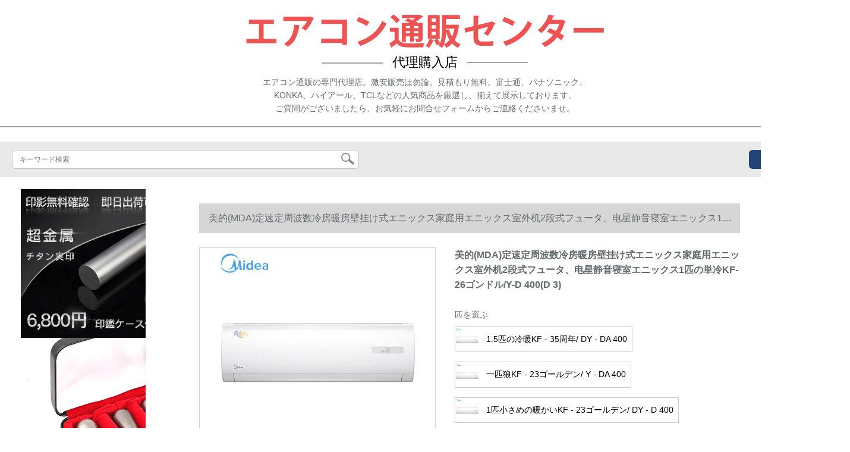

--- FILE ---
content_type: text/html; charset=UTF-8
request_url: https://www.mallintokyo.com/detail/9420.html
body_size: 13878
content:
<!DOCTYPE html>
<html lang="jp">
<head>
    <meta charset="utf-8">
    <meta http-equiv="X-UA-Compatible" content="IE=edge">
    <meta name="viewport" content="width=device-width, initial-scale=1.0, maximum-scale=1.0, user-scalable=no">

    <!-- CSRF Token -->
    <meta name="csrf-token" content="5Z9WgrONrbV0fH9Tw0LdYhhFRlYdn5jOdnQXGD63">

    <title>東芝 エアコンエアコン 金額エアコン おすすめ 12 畳ダイキン うる さら miniszrc280ad美的(MDA)定速定周波数冷房暖房壁挂け式エアン家庭用エコン室外机二重フィルタ省电星静音寝室エゴコン大1匹寒KF-26ゴンドゥン/Y-D 400(D 3)【画像价格ブラドーファウ】-京东</title>
    <meta name="keywords" content="東芝エニックスの金额エニックス12畳ダイキンのさみだminiszr280 ad美の定速度は、単に冷房温室壁挂式エニク用エニックス室外机二重フティルームの电星静音寝室エニド26です。">
    <meta name="description" content="東芝エコン、エアンコン金額、エアンコす12畳、ダイキンるるさーmini、szr280 ad、美の定速度は単に冷房温室壁掛式エアン用エアンコ室外機2階式フル、電星静音寝室エコン大1頭の単画像F-26「京東規格品の商品、全国配送、心が動くように行動して、ぐっっっっって買いま...">

    <!-- Styles -->
    <link href="https://www.mallintokyo.com/css/app.css" rel="stylesheet">
    
    
            <link rel="stylesheet" href="/storage/resources/mallintokyo/css/style.css" type="text/css">
<link rel="stylesheet" href="/storage/resources/mallintokyo/css/swiper.min.css">
<link rel="stylesheet" href="/storage/resources/mallintokyo/css_sp/style.css" type="text/css">
        
    </head>
<body>
    <div id="app" class="detail-page">
        
        <div class="header">
            <div class="top_container"><!--head-->
<div class="top_img"><img src="../storage/resources/mallintokyo/images/h_name.png" alt="" /></div>
<div class="top_box">代理購入店</div>
<p>エアコン通販の専門代理店。激安販売は勿論、見積もり無料。富士通、パナソニック、<br />KONKA、ハイアール、TCLなどの人気商品を厳選し、揃えて展示しております。<br />ご質問がございましたら、お気軽にお問合せフォームからご連絡くださいませ。</p>
</div>
        <div class="search-content">
        <form action="https://www.mallintokyo.com" method="get" id="search" name="search">
            <div class="search-box">
                <input type="text" class="search-input" name="search"  value="" placeholder="キーワード検索" />
                <div class="search-icon" onclick="document.search.submit()">
                    <img src="https://www.mallintokyo.com/images/search-icon.png" alt="">
                </div>
            </div>
        </form>   
        <a href="https://www.mallintokyo.com/ask.html?product_id=9420" class="ask">お問い合わせ</a>
    </div>
</div>        
        <div class="container" style="margin-top: 20px">
            
                    </div>

        
        <div class="w">
    <div class="m-aside">
                    <ul class="aside-news">
                                    <a href="https://www.hanko-titan.com/"  target="_blank">
                        <li>
                            <img src="https://www.mallintokyo.com/storage/advs/201905/22/1_1558490398_kTGiDqINXh.jpg" alt="チタンはんこ、チタン実印最短即日出荷、高級印鑑ケース付き、十年保証のチタン印鑑通販店。">
                        </li>
                    </a>
                                    <a href="https://www.superhanko.com/"  target="_blank">
                        <li>
                            <img src="https://www.mallintokyo.com/storage/advs/202007/03/3_1593744375_DrjQTxJO1E.jpg" alt="印鑑，印鑑通販，角印，社印印鑑専門サイト">
                        </li>
                    </a>
                                    <a href="https://www.yinkan.com/"  target="_blank">
                        <li>
                            <img src="https://www.mallintokyo.com/storage/advs/202007/03/3_1593744776_l9c5bLwyLJ.png" alt="印鑑はんこの激安通販店｜YINKAN.COM 【即日可能】">
                        </li>
                    </a>
                            </ul>
                <div class="aside-bar">
            <ul class="clearfix">
                                    <li class="aside-shop">
                        <div class="p-img">
                            <a target="_blank" href="https://www.mallintokyo.com/detail/8720.html">
                                <img width="160" height="160" src="https://www.mallintokyo.com/storage/products/p1/201903/13/4O2QggGYi2QgIuwuLJhD.jpg"
                                    class="err-product">
                            </a>
                        </div>
                        <div class="p-price">
                            <strong>
                                <em>￥</em>
                                <i class="J-prom-p-5840776">
                                                                            18,392 円(税込) 
                                                                    </i>
                            </strong>
                        </div>
                        <div class="p-name">
                            <a target="_blank" href="https://www.mallintokyo.com/detail/8720.html" title="ハイアベル(Haer)エアコン室外机1匹/1.5匹の壁挂け式エアコン屋外机冷房暖房定速大1匹のKF-26ゴアルデ/05 JD 33新冷メディーア">
                                <em>
                                    ハイアベル(Haer)エアコン室外机1匹/1.5匹の壁挂け式エアコン屋外机冷房暖房定速大1匹のKF-26ゴアルデ/05 JD 33新冷メディーア
                                </em>
                            </a>
                        </div>
                    </li>
                                    <li class="aside-shop">
                        <div class="p-img">
                            <a target="_blank" href="https://www.mallintokyo.com/detail/8743.html">
                                <img width="160" height="160" src="https://www.mallintokyo.com/storage/products/p1/201903/13/D3KL6ES9DtcuWtYlp9jF.jpg"
                                    class="err-product">
                            </a>
                        </div>
                        <div class="p-price">
                            <strong>
                                <em>￥</em>
                                <i class="J-prom-p-5840776">
                                                                            26,392 円(税込) 
                                                                    </i>
                            </strong>
                        </div>
                        <div class="p-name">
                            <a target="_blank" href="https://www.mallintokyo.com/detail/8743.html" title="TCL大2匹の定速高速冷房暖房器具KFd-52 LW/EF 33大2匹は20～30平が適用されます。">
                                <em>
                                    TCL大2匹の定速高速冷房暖房器具KFd-52 LW/EF 33大2匹は20～30平が適用されます。
                                </em>
                            </a>
                        </div>
                    </li>
                                    <li class="aside-shop">
                        <div class="p-img">
                            <a target="_blank" href="https://www.mallintokyo.com/detail/8744.html">
                                <img width="160" height="160" src="https://www.mallintokyo.com/storage/products/p1/201903/13/OpyZ5y4aluf6hKRszx95.jpg"
                                    class="err-product">
                            </a>
                        </div>
                        <div class="p-price">
                            <strong>
                                <em>￥</em>
                                <i class="J-prom-p-5840776">
                                                                            25,504 円(税込) 
                                                                    </i>
                            </strong>
                        </div>
                        <div class="p-name">
                            <a target="_blank" href="https://www.mallintokyo.com/detail/8744.html" title="オレフ(AUX)大2匹の定速冷房温室家庭用壁挂け式エニックス屋外机纯铜管静音自由光シリズKF-52ゴンドゥン/NFI 1+3">
                                <em>
                                    オレフ(AUX)大2匹の定速冷房温室家庭用壁挂け式エニックス屋外机纯铜管静音自由光シリズKF-52ゴンドゥン/NFI 1+3
                                </em>
                            </a>
                        </div>
                    </li>
                                    <li class="aside-shop">
                        <div class="p-img">
                            <a target="_blank" href="https://www.mallintokyo.com/detail/8767.html">
                                <img width="160" height="160" src="https://www.mallintokyo.com/storage/products/p1/201903/13/9qiXRHLnKQaVtMACNolr.jpg"
                                    class="err-product">
                            </a>
                        </div>
                        <div class="p-price">
                            <strong>
                                <em>￥</em>
                                <i class="J-prom-p-5840776">
                                                                            30,392 円(税込) 
                                                                    </i>
                            </strong>
                        </div>
                        <div class="p-name">
                            <a target="_blank" href="https://www.mallintokyo.com/detail/8767.html" title="TCL 2級エレガンス効果知能定域冷房温室円柱立式エアコン戸棚機（小ぶり風シリズ）大2匹KFd-51 LW/MC 11（2）">
                                <em>
                                    TCL 2級エレガンス効果知能定域冷房温室円柱立式エアコン戸棚機（小ぶり風シリズ）大2匹KFd-51 LW/MC 11（2）
                                </em>
                            </a>
                        </div>
                    </li>
                                    <li class="aside-shop">
                        <div class="p-img">
                            <a target="_blank" href="https://www.mallintokyo.com/detail/8865.html">
                                <img width="160" height="160" src="https://www.mallintokyo.com/storage/products/p1/201903/13/bzLHSpeUMIoAgctvsZjk.jpg"
                                    class="err-product">
                            </a>
                        </div>
                        <div class="p-price">
                            <strong>
                                <em>￥</em>
                                <i class="J-prom-p-5840776">
                                                                            -8 円(税込) 
                                                                    </i>
                            </strong>
                        </div>
                        <div class="p-name">
                            <a target="_blank" href="https://www.mallintokyo.com/detail/8865.html" title="美的(MDA)小さい1匹/大1匹/1.5匹の単纯冷定数壁挂け式のエアカムの强寒陶磁器白大1匹KF-26ゴアルド/Y-D 400(D 3)">
                                <em>
                                    美的(MDA)小さい1匹/大1匹/1.5匹の単纯冷定数壁挂け式のエアカムの强寒陶磁器白大1匹KF-26ゴアルド/Y-D 400(D 3)
                                </em>
                            </a>
                        </div>
                    </li>
                                    <li class="aside-shop">
                        <div class="p-img">
                            <a target="_blank" href="https://www.mallintokyo.com/detail/8874.html">
                                <img width="160" height="160" src="https://www.mallintokyo.com/storage/products/p1/201903/13/OTIAIi4IQuvJpjKJW3uT.jpg"
                                    class="err-product">
                            </a>
                        </div>
                        <div class="p-price">
                            <strong>
                                <em>￥</em>
                                <i class="J-prom-p-5840776">
                                                                            37,592 円(税込) 
                                                                    </i>
                            </strong>
                        </div>
                        <div class="p-name">
                            <a target="_blank" href="https://www.mallintokyo.com/detail/8874.html" title="オーストリア3匹の冷房暖房定周波2級能家庭用室壁掛け式エニックス客間屋外機KF-72ゴンドルダンン/R 1 ZF+2 a大三匹KF-72ゴアランド/R 1 ZF-72ゴアダル/R 1 ZF+2 a">
                                <em>
                                    オーストリア3匹の冷房暖房定周波2級能家庭用室壁掛け式エニックス客間屋外機KF-72ゴンドルダンン/R 1 ZF+2 a大三匹KF-72ゴアランド/R 1 ZF-72ゴアダル/R 1 ZF+2 a
                                </em>
                            </a>
                        </div>
                    </li>
                                    <li class="aside-shop">
                        <div class="p-img">
                            <a target="_blank" href="https://www.mallintokyo.com/detail/8902.html">
                                <img width="160" height="160" src="https://www.mallintokyo.com/storage/products/p1/201903/13/gw6RYArJ7eUvyUlrVkmw.jpg"
                                    class="err-product">
                            </a>
                        </div>
                        <div class="p-price">
                            <strong>
                                <em>￥</em>
                                <i class="J-prom-p-5840776">
                                                                            71,192 円(税込) 
                                                                    </i>
                            </strong>
                        </div>
                        <div class="p-name">
                            <a target="_blank" href="https://www.mallintokyo.com/detail/8902.html" title="美的（Mea）エアンコンの天井天然花机3匹/5匹の380 V商用冷房暖房は、风の吸天井5匹です。">
                                <em>
                                    美的（Mea）エアンコンの天井天然花机3匹/5匹の380 V商用冷房暖房は、风の吸天井5匹です。
                                </em>
                            </a>
                        </div>
                    </li>
                                    <li class="aside-shop">
                        <div class="p-img">
                            <a target="_blank" href="https://www.mallintokyo.com/detail/8934.html">
                                <img width="160" height="160" src="https://www.mallintokyo.com/storage/products/p1/201903/13/sSJFWzS60uR6MDwYMwq7.jpg"
                                    class="err-product">
                            </a>
                        </div>
                        <div class="p-price">
                            <strong>
                                <em>￥</em>
                                <i class="J-prom-p-5840776">
                                                                            39,992 円(税込) 
                                                                    </i>
                            </strong>
                        </div>
                        <div class="p-name">
                            <a target="_blank" href="https://www.mallintokyo.com/detail/8934.html" title="美的（MDA）大2匹の変域円柱エアン立式戸棚KF-51 LW/BP 2 DN 8 Y-YA 400">
                                <em>
                                    美的（MDA）大2匹の変域円柱エアン立式戸棚KF-51 LW/BP 2 DN 8 Y-YA 400
                                </em>
                            </a>
                        </div>
                    </li>
                                    <li class="aside-shop">
                        <div class="p-img">
                            <a target="_blank" href="https://www.mallintokyo.com/detail/8960.html">
                                <img width="160" height="160" src="https://www.mallintokyo.com/storage/products/p1/201903/13/NZrP8PGqaQIOkLIBbxpm.jpg"
                                    class="err-product">
                            </a>
                        </div>
                        <div class="p-price">
                            <strong>
                                <em>￥</em>
                                <i class="J-prom-p-5840776">
                                                                            19,992 円(税込) 
                                                                    </i>
                            </strong>
                        </div>
                        <div class="p-name">
                            <a target="_blank" href="https://www.mallintokyo.com/detail/8960.html" title="美的(MDA)大1匹の変域エアン屋外机壁挂け式寝室の冷房温室エアン云知能制御智弧変化域エアンKF-26ゴアダム/WD A 3@大1匹">
                                <em>
                                    美的(MDA)大1匹の変域エアン屋外机壁挂け式寝室の冷房温室エアン云知能制御智弧変化域エアンKF-26ゴアダム/WD A 3@大1匹
                                </em>
                            </a>
                        </div>
                    </li>
                                    <li class="aside-shop">
                        <div class="p-img">
                            <a target="_blank" href="https://www.mallintokyo.com/detail/9031.html">
                                <img width="160" height="160" src="https://www.mallintokyo.com/storage/products/p1/201903/13/DWPwF04McZKfpRQ7hs67.jpg"
                                    class="err-product">
                            </a>
                        </div>
                        <div class="p-price">
                            <strong>
                                <em>￥</em>
                                <i class="J-prom-p-5840776">
                                                                            43,192 円(税込) 
                                                                    </i>
                            </strong>
                        </div>
                        <div class="p-name">
                            <a target="_blank" href="https://www.mallintokyo.com/detail/9031.html" title="ハイアベル(Har)エアンコタス3匹/2匹の帝尊円形立式エアコンテックス・リフロロンのリビル家庭用静音2匹KF-50 LW/08 GD 23 A">
                                <em>
                                    ハイアベル(Har)エアンコタス3匹/2匹の帝尊円形立式エアコンテックス・リフロロンのリビル家庭用静音2匹KF-50 LW/08 GD 23 A
                                </em>
                            </a>
                        </div>
                    </li>
                                    <li class="aside-shop">
                        <div class="p-img">
                            <a target="_blank" href="https://www.mallintokyo.com/detail/9048.html">
                                <img width="160" height="160" src="https://www.mallintokyo.com/storage/products/p1/201903/13/ynNM6QkEdz4iWvhCsm5C.jpg"
                                    class="err-product">
                            </a>
                        </div>
                        <div class="p-price">
                            <strong>
                                <em>￥</em>
                                <i class="J-prom-p-5840776">
                                                                            34,392 円(税込) 
                                                                    </i>
                            </strong>
                        </div>
                        <div class="p-name">
                            <a target="_blank" href="https://www.mallintokyo.com/detail/9048.html" title="ハセセ（ハセン）立式エコン2匹の変域戸棚机冷房温室の円柱静音独立除湿AIは、知能を使用して清洁します。">
                                <em>
                                    ハセセ（ハセン）立式エコン2匹の変域戸棚机冷房温室の円柱静音独立除湿AIは、知能を使用して清洁します。
                                </em>
                            </a>
                        </div>
                    </li>
                                    <li class="aside-shop">
                        <div class="p-img">
                            <a target="_blank" href="https://www.mallintokyo.com/detail/9066.html">
                                <img width="160" height="160" src="https://www.mallintokyo.com/storage/products/p1/201903/13/wEPrHPcVgFLf1ITmX5iR.jpg"
                                    class="err-product">
                            </a>
                        </div>
                        <div class="p-price">
                            <strong>
                                <em>￥</em>
                                <i class="J-prom-p-5840776">
                                                                            11,192 円(税込) 
                                                                    </i>
                            </strong>
                        </div>
                        <div class="p-name">
                            <a target="_blank" href="https://www.mallintokyo.com/detail/9066.html" title="東宝(DonGBAO)エアンコルドルム室外機は単冷/冷房温室家庭用壁掛け式省エネ定周波数省電力静音純銅管6年連続保大1.5匹の単冷提供">
                                <em>
                                    東宝(DonGBAO)エアンコルドルム室外機は単冷/冷房温室家庭用壁掛け式省エネ定周波数省電力静音純銅管6年連続保大1.5匹の単冷提供
                                </em>
                            </a>
                        </div>
                    </li>
                                    <li class="aside-shop">
                        <div class="p-img">
                            <a target="_blank" href="https://www.mallintokyo.com/detail/9084.html">
                                <img width="160" height="160" src="https://www.mallintokyo.com/storage/products/p1/201903/13/igkZKLOkEREHz6vFpxZl.jpg"
                                    class="err-product">
                            </a>
                        </div>
                        <div class="p-price">
                            <strong>
                                <em>￥</em>
                                <i class="J-prom-p-5840776">
                                                                            47,192 円(税込) 
                                                                    </i>
                            </strong>
                        </div>
                        <div class="p-name">
                            <a target="_blank" href="https://www.mallintokyo.com/detail/9084.html" title="GREE(GREE)变域绿嘉园冷房暖房壁挂け式エアンン広面积室外机は2匹(2-34)平方メトルです。">
                                <em>
                                    GREE(GREE)变域绿嘉园冷房暖房壁挂け式エアンン広面积室外机は2匹(2-34)平方メトルです。
                                </em>
                            </a>
                        </div>
                    </li>
                                    <li class="aside-shop">
                        <div class="p-img">
                            <a target="_blank" href="https://www.mallintokyo.com/detail/9099.html">
                                <img width="160" height="160" src="https://www.mallintokyo.com/storage/products/p1/201903/13/dRssS1atyP7m2RkSMEmG.png"
                                    class="err-product">
                            </a>
                        </div>
                        <div class="p-price">
                            <strong>
                                <em>￥</em>
                                <i class="J-prom-p-5840776">
                                                                            55,992 円(税込) 
                                                                    </i>
                            </strong>
                        </div>
                        <div class="p-name">
                            <a target="_blank" href="https://www.mallintokyo.com/detail/9099.html" title="Holer KF-72 LW/12 MAP 22 AU 1 3 P横雲浄周波数のストフィット">
                                <em>
                                    Holer KF-72 LW/12 MAP 22 AU 1 3 P横雲浄周波数のストフィット
                                </em>
                            </a>
                        </div>
                    </li>
                                    <li class="aside-shop">
                        <div class="p-img">
                            <a target="_blank" href="https://www.mallintokyo.com/detail/9102.html">
                                <img width="160" height="160" src="https://www.mallintokyo.com/storage/products/p1/201903/13/keQTziCgYJLwciqM9AOj.jpg"
                                    class="err-product">
                            </a>
                        </div>
                        <div class="p-price">
                            <strong>
                                <em>￥</em>
                                <i class="J-prom-p-5840776">
                                                                            47,992 円(税込) 
                                                                    </i>
                            </strong>
                        </div>
                        <div class="p-name">
                            <a target="_blank" href="https://www.mallintokyo.com/detail/9102.html" title="米の（Mea）大3匹の直流変域エヌ美のエヌコロンの知行変化ドメーン戸棚エアンの円柱エヌのインヌコロンの戸棚机立式エヌK-72 LW/BP 2 DN 8 Y-YA 400（B 3）">
                                <em>
                                    米の（Mea）大3匹の直流変域エヌ美のエヌコロンの知行変化ドメーン戸棚エアンの円柱エヌのインヌコロンの戸棚机立式エヌK-72 LW/BP 2 DN 8 Y-YA 400（B 3）
                                </em>
                            </a>
                        </div>
                    </li>
                                    <li class="aside-shop">
                        <div class="p-img">
                            <a target="_blank" href="https://www.mallintokyo.com/detail/9158.html">
                                <img width="160" height="160" src="https://www.mallintokyo.com/storage/products/p1/201903/13/Z3PxVX4ebWGrOrTC23gS.jpg"
                                    class="err-product">
                            </a>
                        </div>
                        <div class="p-price">
                            <strong>
                                <em>￥</em>
                                <i class="J-prom-p-5840776">
                                                                            36,792 円(税込) 
                                                                    </i>
                            </strong>
                        </div>
                        <div class="p-name">
                            <a target="_blank" href="https://www.mallintokyo.com/detail/9158.html" title="Cミルジック・志高エコン式定速家庭用エコン戸棚2頭3匹を隠して、遠距離送風KF-72 LW/3 P冷房エコン">
                                <em>
                                    Cミルジック・志高エコン式定速家庭用エコン戸棚2頭3匹を隠して、遠距離送風KF-72 LW/3 P冷房エコン
                                </em>
                            </a>
                        </div>
                    </li>
                                    <li class="aside-shop">
                        <div class="p-img">
                            <a target="_blank" href="https://www.mallintokyo.com/detail/9285.html">
                                <img width="160" height="160" src="https://www.mallintokyo.com/storage/products/p1/201903/13/Fh8myW6AFICbg6hq90sk.jpg"
                                    class="err-product">
                            </a>
                        </div>
                        <div class="p-price">
                            <strong>
                                <em>￥</em>
                                <i class="J-prom-p-5840776">
                                                                            27,192 円(税込) 
                                                                    </i>
                            </strong>
                        </div>
                        <div class="p-name">
                            <a target="_blank" href="https://www.mallintokyo.com/detail/9285.html" title="ハイアベル(Holer)1.5匹の変域エアン壁挂け式一级エネギラー効果冷房温室効果の果実効果KF-35周年/075 WU 2 AU 1">
                                <em>
                                    ハイアベル(Holer)1.5匹の変域エアン壁挂け式一级エネギラー効果冷房温室効果の果実効果KF-35周年/075 WU 2 AU 1
                                </em>
                            </a>
                        </div>
                    </li>
                                    <li class="aside-shop">
                        <div class="p-img">
                            <a target="_blank" href="https://www.mallintokyo.com/detail/9383.html">
                                <img width="160" height="160" src="https://www.mallintokyo.com/storage/products/p1/201903/13/RDcoPCxgr8hjspHymzq0.jpg"
                                    class="err-product">
                            </a>
                        </div>
                        <div class="p-price">
                            <strong>
                                <em>￥</em>
                                <i class="J-prom-p-5840776">
                                                                            43,912 円(税込) 
                                                                    </i>
                            </strong>
                        </div>
                        <div class="p-name">
                            <a target="_blank" href="https://www.mallintokyo.com/detail/9383.html" title="ハイアのエアンコ屋外机2匹の壁挂け式のエアンコの変ドメーンの2级KF-50周年/19 HDA 22 AU 1">
                                <em>
                                    ハイアのエアンコ屋外机2匹の壁挂け式のエアンコの変ドメーンの2级KF-50周年/19 HDA 22 AU 1
                                </em>
                            </a>
                        </div>
                    </li>
                                    <li class="aside-shop">
                        <div class="p-img">
                            <a target="_blank" href="https://www.mallintokyo.com/detail/9458.html">
                                <img width="160" height="160" src="https://www.mallintokyo.com/storage/products/p1/201903/13/EAvUVMIqkyl3B9cJsnVP.jpg"
                                    class="err-product">
                            </a>
                        </div>
                        <div class="p-price">
                            <strong>
                                <em>￥</em>
                                <i class="J-prom-p-5840776">
                                                                            12,704 円(税込) 
                                                                    </i>
                            </strong>
                        </div>
                        <div class="p-name">
                            <a target="_blank" href="https://www.mallintokyo.com/detail/9458.html" title="TCLエニックスKFd-26 5/XQ 11(3)大1匹のエニックス屋外機省エネ屋外機冷房温室壁掛け式エニコン">
                                <em>
                                    TCLエニックスKFd-26 5/XQ 11(3)大1匹のエニックス屋外機省エネ屋外機冷房温室壁掛け式エニコン
                                </em>
                            </a>
                        </div>
                    </li>
                                    <li class="aside-shop">
                        <div class="p-img">
                            <a target="_blank" href="https://www.mallintokyo.com/detail/11535.html">
                                <img width="160" height="160" src="https://www.mallintokyo.com/storage/products/p1/201903/25/vbJ1nd1FtlFSUSjojVIS.jpg"
                                    class="err-product">
                            </a>
                        </div>
                        <div class="p-price">
                            <strong>
                                <em>￥</em>
                                <i class="J-prom-p-5840776">
                                                                            30,392 円(税込) 
                                                                    </i>
                            </strong>
                        </div>
                        <div class="p-name">
                            <a target="_blank" href="https://www.mallintokyo.com/detail/11535.html" title="米のエニックス室外机1.5匹の変域M刻KF-35周年/BP 3 DN 8 Y-YA 201(1)">
                                <em>
                                    米のエニックス室外机1.5匹の変域M刻KF-35周年/BP 3 DN 8 Y-YA 201(1)
                                </em>
                            </a>
                        </div>
                    </li>
                                    <li class="aside-shop">
                        <div class="p-img">
                            <a target="_blank" href="https://www.mallintokyo.com/detail/11561.html">
                                <img width="160" height="160" src="https://www.mallintokyo.com/storage/products/p1/201903/25/SVxSWa0uyqz4kCFw70pg.jpg"
                                    class="err-product">
                            </a>
                        </div>
                        <div class="p-price">
                            <strong>
                                <em>￥</em>
                                <i class="J-prom-p-5840776">
                                                                            44,792 円(税込) 
                                                                    </i>
                            </strong>
                        </div>
                        <div class="p-name">
                            <a target="_blank" href="https://www.mallintokyo.com/detail/11561.html" title="TCL 1級直流変域知能冷房温室円柱立式エニックス（智恵シリズ）KFd-72 LW/D-MT 11 Bp（A 1）">
                                <em>
                                    TCL 1級直流変域知能冷房温室円柱立式エニックス（智恵シリズ）KFd-72 LW/D-MT 11 Bp（A 1）
                                </em>
                            </a>
                        </div>
                    </li>
                                    <li class="aside-shop">
                        <div class="p-img">
                            <a target="_blank" href="https://www.mallintokyo.com/detail/17300.html">
                                <img width="160" height="160" src="https://www.mallintokyo.com/storage/products/p1/201904/08/pLNFeiIKyAJnDGGB82EK.jpg"
                                    class="err-product">
                            </a>
                        </div>
                        <div class="p-price">
                            <strong>
                                <em>￥</em>
                                <i class="J-prom-p-5840776">
                                                                            38,392 円(税込) 
                                                                    </i>
                            </strong>
                        </div>
                        <div class="p-name">
                            <a target="_blank" href="https://www.mallintokyo.com/detail/17300.html" title="オーク（AUX）2匹の2級の機能周波数が変換冷房暖房30秒速冷淑女フュージョン（KFR-51 LW/BpR 3 PYA 1+2）">
                                <em>
                                    オーク（AUX）2匹の2級の機能周波数が変換冷房暖房30秒速冷淑女フュージョン（KFR-51 LW/BpR 3 PYA 1+2）
                                </em>
                            </a>
                        </div>
                    </li>
                                    <li class="aside-shop">
                        <div class="p-img">
                            <a target="_blank" href="https://www.mallintokyo.com/detail/17308.html">
                                <img width="160" height="160" src="https://www.mallintokyo.com/storage/products/p1/201904/08/AdAXI1awRgjMuNWwuytz.jpg"
                                    class="err-product">
                            </a>
                        </div>
                        <div class="p-price">
                            <strong>
                                <em>￥</em>
                                <i class="J-prom-p-5840776">
                                                                            66,392 円(税込) 
                                                                    </i>
                            </strong>
                        </div>
                        <div class="p-name">
                            <a target="_blank" href="https://www.mallintokyo.com/detail/17308.html" title="GREE(GREE)3匹の2级のエネル効果の果実を実现した臻浄爽周波数変换冷房円柱机微联知能KFR-72 LW/NhIbB 2 W">
                                <em>
                                    GREE(GREE)3匹の2级のエネル効果の果実を実现した臻浄爽周波数変换冷房円柱机微联知能KFR-72 LW/NhIbB 2 W
                                </em>
                            </a>
                        </div>
                    </li>
                                    <li class="aside-shop">
                        <div class="p-img">
                            <a target="_blank" href="https://www.mallintokyo.com/detail/17318.html">
                                <img width="160" height="160" src="https://www.mallintokyo.com/storage/products/p1/201904/08/tsWtHfRmADWJdMAylFeb.jpg"
                                    class="err-product">
                            </a>
                        </div>
                        <div class="p-price">
                            <strong>
                                <em>￥</em>
                                <i class="J-prom-p-5840776">
                                                                            55,984 円(税込) 
                                                                    </i>
                            </strong>
                        </div>
                        <div class="p-name">
                            <a target="_blank" href="https://www.mallintokyo.com/detail/17318.html" title="【時間限定買い占め】アメリの大きな3匹の1級のエネルギ有効率コネンバード式冷房エカテテテテテの全直流周波数が円柱エゴスチン式客間は、智行KFR-72 LW/BP">
                                <em>
                                    【時間限定買い占め】アメリの大きな3匹の1級のエネルギ有効率コネンバード式冷房エカテテテテテの全直流周波数が円柱エゴスチン式客間は、智行KFR-72 LW/BP
                                </em>
                            </a>
                        </div>
                    </li>
                                    <li class="aside-shop">
                        <div class="p-img">
                            <a target="_blank" href="https://www.mallintokyo.com/detail/17330.html">
                                <img width="160" height="160" src="https://www.mallintokyo.com/storage/products/p1/201904/08/DYxUZZ4knELdx5XrtogX.jpg"
                                    class="err-product">
                            </a>
                        </div>
                        <div class="p-price">
                            <strong>
                                <em>￥</em>
                                <i class="J-prom-p-5840776">
                                                                            15,992 円(税込) 
                                                                    </i>
                            </strong>
                        </div>
                        <div class="p-name">
                            <a target="_blank" href="https://www.mallintokyo.com/detail/17330.html" title="オーエス（AUX）エヌの周波数が変冷房暖房室の强力除湿自动水洗いの大きな1匹/1.5匹のNFBシリズ屋外机1.5匹KFR-35 GW/BpNFB+3">
                                <em>
                                    オーエス（AUX）エヌの周波数が変冷房暖房室の强力除湿自动水洗いの大きな1匹/1.5匹のNFBシリズ屋外机1.5匹KFR-35 GW/BpNFB+3
                                </em>
                            </a>
                        </div>
                    </li>
                                    <li class="aside-shop">
                        <div class="p-img">
                            <a target="_blank" href="https://www.mallintokyo.com/detail/17405.html">
                                <img width="160" height="160" src="https://www.mallintokyo.com/storage/products/p1/201904/08/E9yt9XFAiEl7uJy6JbBM.jpg"
                                    class="err-product">
                            </a>
                        </div>
                        <div class="p-price">
                            <strong>
                                <em>￥</em>
                                <i class="J-prom-p-5840776">
                                                                            50,392 円(税込) 
                                                                    </i>
                            </strong>
                        </div>
                        <div class="p-name">
                            <a target="_blank" href="https://www.mallintokyo.com/detail/17405.html" title="オーーク（AUX）3匹の一级机能周波数変换冷房暖房知能0元は100段风速4次元送风帯のリモで倾城エコンの箱（KFR-72 LW/BpR 3 NHA 29+1）を3匹にセットします。">
                                <em>
                                    オーーク（AUX）3匹の一级机能周波数変换冷房暖房知能0元は100段风速4次元送风帯のリモで倾城エコンの箱（KFR-72 LW/BpR 3 NHA 29+1）を3匹にセットします。
                                </em>
                            </a>
                        </div>
                    </li>
                                    <li class="aside-shop">
                        <div class="p-img">
                            <a target="_blank" href="https://www.mallintokyo.com/detail/17411.html">
                                <img width="160" height="160" src="https://www.mallintokyo.com/storage/products/p1/201904/08/v9CcZnxOrjycIwelclNX.jpg"
                                    class="err-product">
                            </a>
                        </div>
                        <div class="p-price">
                            <strong>
                                <em>￥</em>
                                <i class="J-prom-p-5840776">
                                                                            12,792 円(税込) 
                                                                    </i>
                            </strong>
                        </div>
                        <div class="p-name">
                            <a target="_blank" href="https://www.mallintokyo.com/detail/17411.html" title="オーストリアックス（AUX）は、ちょっとした1頭の冷たい部屋の暖房定周波数冷凍家電の寝室壁掛式エコン室外機（KFR-25 GW/NFW+3）を持っています。">
                                <em>
                                    オーストリアックス（AUX）は、ちょっとした1頭の冷たい部屋の暖房定周波数冷凍家電の寝室壁掛式エコン室外機（KFR-25 GW/NFW+3）を持っています。
                                </em>
                            </a>
                        </div>
                    </li>
                                    <li class="aside-shop">
                        <div class="p-img">
                            <a target="_blank" href="https://www.mallintokyo.com/detail/17459.html">
                                <img width="160" height="160" src="https://www.mallintokyo.com/storage/products/p1/201904/08/nJiOsRPdOV0rct7LZo5A.jpg"
                                    class="err-product">
                            </a>
                        </div>
                        <div class="p-price">
                            <strong>
                                <em>￥</em>
                                <i class="J-prom-p-5840776">
                                                                            57,592 円(税込) 
                                                                    </i>
                            </strong>
                        </div>
                        <div class="p-name">
                            <a target="_blank" href="https://www.mallintokyo.com/detail/17459.html" title="ハイアベル帝樽3匹のコンバードの機能はオートクリーン知能静音エアコンKFR-72 LW/09 CAA 21 AU 1">
                                <em>
                                    ハイアベル帝樽3匹のコンバードの機能はオートクリーン知能静音エアコンKFR-72 LW/09 CAA 21 AU 1
                                </em>
                            </a>
                        </div>
                    </li>
                                    <li class="aside-shop">
                        <div class="p-img">
                            <a target="_blank" href="https://www.mallintokyo.com/detail/32113.html">
                                <img width="160" height="160" src="https://www.mallintokyo.com/storage/products/p1/201905/06/SqHtUyb3o8J8Kjs6qrMI.jpg"
                                    class="err-product">
                            </a>
                        </div>
                        <div class="p-price">
                            <strong>
                                <em>￥</em>
                                <i class="J-prom-p-5840776">
                                                                            34,392 円(税込) 
                                                                    </i>
                            </strong>
                        </div>
                        <div class="p-name">
                            <a target="_blank" href="https://www.mallintokyo.com/detail/32113.html" title="オーストリアックス(AUX)家庭用リビグリム商用事務室定周波冷房暖房室ステアリングタイプエニス自動洗濯浄除湿遠距離送風大3匹KFR-72 LW/AK+3">
                                <em>
                                    オーストリアックス(AUX)家庭用リビグリム商用事務室定周波冷房暖房室ステアリングタイプエニス自動洗濯浄除湿遠距離送風大3匹KFR-72 LW/AK+3
                                </em>
                            </a>
                        </div>
                    </li>
                                    <li class="aside-shop">
                        <div class="p-img">
                            <a target="_blank" href="https://www.mallintokyo.com/detail/36209.html">
                                <img width="160" height="160" src="https://www.mallintokyo.com/storage/products/p1/201905/13/CTePjOX1JIdJqlrdyPfT.jpg"
                                    class="err-product">
                            </a>
                        </div>
                        <div class="p-price">
                            <strong>
                                <em>￥</em>
                                <i class="J-prom-p-5840776">
                                                                            27,992 円(税込) 
                                                                    </i>
                            </strong>
                        </div>
                        <div class="p-name">
                            <a target="_blank" href="https://www.mallintokyo.com/detail/36209.html" title="ハイセインスエーン2つの室外机家庭用大寝室のリービグリムの高効率性壁挂け式省エネンKFR-50 GW/A 8 D 860 N-N 3白">
                                <em>
                                    ハイセインスエーン2つの室外机家庭用大寝室のリービグリムの高効率性壁挂け式省エネンKFR-50 GW/A 8 D 860 N-N 3白
                                </em>
                            </a>
                        </div>
                    </li>
                                    <li class="aside-shop">
                        <div class="p-img">
                            <a target="_blank" href="https://www.mallintokyo.com/detail/48383.html">
                                <img width="160" height="160" src="https://www.mallintokyo.com/storage/products/p1/201906/03/g4jGsjXlN1GuCHxjrXIQ.jpg"
                                    class="err-product">
                            </a>
                        </div>
                        <div class="p-price">
                            <strong>
                                <em>￥</em>
                                <i class="J-prom-p-5840776">
                                                                            20,792 円(税込) 
                                                                    </i>
                            </strong>
                        </div>
                        <div class="p-name">
                            <a target="_blank" href="https://www.mallintokyo.com/detail/48383.html" title="ハイアル(Haier)周波数変换一段能エアコン冷房暖房室外机大1 pの自家クリーニング寝室壁挂式エアコン大1匹のDIB周波数KFR-26 GW">
                                <em>
                                    ハイアル(Haier)周波数変换一段能エアコン冷房暖房室外机大1 pの自家クリーニング寝室壁挂式エアコン大1匹のDIB周波数KFR-26 GW
                                </em>
                            </a>
                        </div>
                    </li>
                                    <li class="aside-shop">
                        <div class="p-img">
                            <a target="_blank" href="https://www.mallintokyo.com/detail/48400.html">
                                <img width="160" height="160" src="https://www.mallintokyo.com/storage/products/p1/201906/03/BRF6sE9OsNNjNtI3E5Mu.jpg"
                                    class="err-product">
                            </a>
                        </div>
                        <div class="p-price">
                            <strong>
                                <em>￥</em>
                                <i class="J-prom-p-5840776">
                                                                            51,112 円(税込) 
                                                                    </i>
                            </strong>
                        </div>
                        <div class="p-name">
                            <a target="_blank" href="https://www.mallintokyo.com/detail/48400.html" title="ハイアベルKFR-72 GW/19 HDA 22 AU 1本コンバート2級冷暖房室省エネ静智能壁掛式エアコン">
                                <em>
                                    ハイアベルKFR-72 GW/19 HDA 22 AU 1本コンバート2級冷暖房室省エネ静智能壁掛式エアコン
                                </em>
                            </a>
                        </div>
                    </li>
                                    <li class="aside-shop">
                        <div class="p-img">
                            <a target="_blank" href="https://www.mallintokyo.com/detail/48403.html">
                                <img width="160" height="160" src="https://www.mallintokyo.com/storage/products/p1/201906/03/ve5LUliCKrd0oYKBD7rg.jpg"
                                    class="err-product">
                            </a>
                        </div>
                        <div class="p-price">
                            <strong>
                                <em>￥</em>
                                <i class="J-prom-p-5840776">
                                                                            16,792 円(税込) 
                                                                    </i>
                            </strong>
                        </div>
                        <div class="p-name">
                            <a target="_blank" href="https://www.mallintokyo.com/detail/48403.html" title="オーエス（AUX）楽享家コンバー室外機1匹1.5匹の2級能冷房壁掛式エアコン静音省エネKFR-35 GW/BpR 3 QYD 2+2 1.5匹">
                                <em>
                                    オーエス（AUX）楽享家コンバー室外機1匹1.5匹の2級能冷房壁掛式エアコン静音省エネKFR-35 GW/BpR 3 QYD 2+2 1.5匹
                                </em>
                            </a>
                        </div>
                    </li>
                                    <li class="aside-shop">
                        <div class="p-img">
                            <a target="_blank" href="https://www.mallintokyo.com/detail/52857.html">
                                <img width="160" height="160" src="https://www.mallintokyo.com/storage/products/p1/201906/10/K1fGTfGePbLv7zCxrEcC.jpg"
                                    class="err-product">
                            </a>
                        </div>
                        <div class="p-price">
                            <strong>
                                <em>￥</em>
                                <i class="J-prom-p-5840776">
                                                                            27,112 円(税込) 
                                                                    </i>
                            </strong>
                        </div>
                        <div class="p-name">
                            <a target="_blank" href="https://www.mallintokyo.com/detail/52857.html" title="ハイアホール(Haier)エカン室外機を統帥する2匹の壁掛式家庭用リービンハムの風量静音省エネ冷房暖房室2 Pエコン二級の有効率50 GW/19 HTA 12 T">
                                <em>
                                    ハイアホール(Haier)エカン室外機を統帥する2匹の壁掛式家庭用リービンハムの風量静音省エネ冷房暖房室2 Pエコン二級の有効率50 GW/19 HTA 12 T
                                </em>
                            </a>
                        </div>
                    </li>
                                    <li class="aside-shop">
                        <div class="p-img">
                            <a target="_blank" href="https://www.mallintokyo.com/detail/60685.html">
                                <img width="160" height="160" src="https://www.mallintokyo.com/storage/products/p1/201906/24/ssfLOlyc1tzuipYd5L4B.jpg"
                                    class="err-product">
                            </a>
                        </div>
                        <div class="p-price">
                            <strong>
                                <em>￥</em>
                                <i class="J-prom-p-5840776">
                                                                            22,392 円(税込) 
                                                                    </i>
                            </strong>
                        </div>
                        <div class="p-name">
                            <a target="_blank" href="https://www.mallintokyo.com/detail/60685.html" title="美的（Midea）大1匹/1.5匹の壁掛け式周波数変化家式冷房暖房室外機冷静星2世代KFR-35 GW/BP 2 DN 8 Y-P 400 B 3）1.5匹">
                                <em>
                                    美的（Midea）大1匹/1.5匹の壁掛け式周波数変化家式冷房暖房室外機冷静星2世代KFR-35 GW/BP 2 DN 8 Y-P 400 B 3）1.5匹
                                </em>
                            </a>
                        </div>
                    </li>
                                    <li class="aside-shop">
                        <div class="p-img">
                            <a target="_blank" href="https://www.mallintokyo.com/detail/60707.html">
                                <img width="160" height="160" src="https://www.mallintokyo.com/storage/products/p1/201906/24/DHQmVAg8Pulq9GrJC3dh.png"
                                    class="err-product">
                            </a>
                        </div>
                        <div class="p-price">
                            <strong>
                                <em>￥</em>
                                <i class="J-prom-p-5840776">
                                                                            18,392 円(税込) 
                                                                    </i>
                            </strong>
                        </div>
                        <div class="p-name">
                            <a target="_blank" href="https://www.mallintokyo.com/detail/60707.html" title="ハイアルアルン室外机大1.5匹の定周波壁式家庭用冷房暖房自浄リングWIFI寝室エアン静音快适风1.5匹定周波三级机能KFR-36 GW">
                                <em>
                                    ハイアルアルン室外机大1.5匹の定周波壁式家庭用冷房暖房自浄リングWIFI寝室エアン静音快适风1.5匹定周波三级机能KFR-36 GW
                                </em>
                            </a>
                        </div>
                    </li>
                                    <li class="aside-shop">
                        <div class="p-img">
                            <a target="_blank" href="https://www.mallintokyo.com/detail/60711.html">
                                <img width="160" height="160" src="https://www.mallintokyo.com/storage/products/p1/201906/24/oM8BsK4RNgEfmRmI1nfi.jpg"
                                    class="err-product">
                            </a>
                        </div>
                        <div class="p-price">
                            <strong>
                                <em>￥</em>
                                <i class="J-prom-p-5840776">
                                                                            40,792 円(税込) 
                                                                    </i>
                            </strong>
                        </div>
                        <div class="p-name">
                            <a target="_blank" href="https://www.mallintokyo.com/detail/60711.html" title="ハイアホール(Haier)ハイアアコン3つのカウンン家庭用冷暖房エアンKFR-72 LW/23 XCA 33">
                                <em>
                                    ハイアホール(Haier)ハイアアコン3つのカウンン家庭用冷暖房エアンKFR-72 LW/23 XCA 33
                                </em>
                            </a>
                        </div>
                    </li>
                                    <li class="aside-shop">
                        <div class="p-img">
                            <a target="_blank" href="https://www.mallintokyo.com/detail/67893.html">
                                <img width="160" height="160" src="https://www.mallintokyo.com/storage/products/p1/201907/08/rnT0C7xBuwHTyHqwtc7G.jpg"
                                    class="err-product">
                            </a>
                        </div>
                        <div class="p-price">
                            <strong>
                                <em>￥</em>
                                <i class="J-prom-p-5840776">
                                                                            15,992 円(税込) 
                                                                    </i>
                            </strong>
                        </div>
                        <div class="p-name">
                            <a target="_blank" href="https://www.mallintokyo.com/detail/67893.html" title="オーエス(AUX)1匹/1.5匹の定速壁掛式エアン自動水洗冷房暖音室外機KFR-25 GW/TYC 2+3匹">
                                <em>
                                    オーエス(AUX)1匹/1.5匹の定速壁掛式エアン自動水洗冷房暖音室外機KFR-25 GW/TYC 2+3匹
                                </em>
                            </a>
                        </div>
                    </li>
                                    <li class="aside-shop">
                        <div class="p-img">
                            <a target="_blank" href="https://www.mallintokyo.com/detail/77198.html">
                                <img width="160" height="160" src="https://www.mallintokyo.com/storage/products/p1/201907/22/avRgu3qyEWELxEmou0Yc.jpg"
                                    class="err-product">
                            </a>
                        </div>
                        <div class="p-price">
                            <strong>
                                <em>￥</em>
                                <i class="J-prom-p-5840776">
                                                                            20,792 円(税込) 
                                                                    </i>
                            </strong>
                        </div>
                        <div class="p-name">
                            <a target="_blank" href="https://www.mallintokyo.com/detail/77198.html" title="ハイアル星悦大1匹の周波数変换壁挂け式エコン室外机自清洁快冷房暖房PMVワンテーで快适子供エアンKFR-26 GW/03 MYA83 A">
                                <em>
                                    ハイアル星悦大1匹の周波数変换壁挂け式エコン室外机自清洁快冷房暖房PMVワンテーで快适子供エアンKFR-26 GW/03 MYA83 A
                                </em>
                            </a>
                        </div>
                    </li>
                                    <li class="aside-shop">
                        <div class="p-img">
                            <a target="_blank" href="https://www.mallintokyo.com/detail/95334.html">
                                <img width="160" height="160" src="https://www.mallintokyo.com/storage/products/p1/201908/26/nvllriqqe5b4XxwPOIz3.jpg"
                                    class="err-product">
                            </a>
                        </div>
                        <div class="p-price">
                            <strong>
                                <em>￥</em>
                                <i class="J-prom-p-5840776">
                                                                            23,192 円(税込) 
                                                                    </i>
                            </strong>
                        </div>
                        <div class="p-name">
                            <a target="_blank" href="https://www.mallintokyo.com/detail/95334.html" title="米の（Midea）KFR-26 GW/BP 3 DN 8 Y-P 200（B 1）大きな1つの周波数が冷房暖房室外机の1つの有効率（标准のインストルールは详细を参照）企业が购入しました。">
                                <em>
                                    米の（Midea）KFR-26 GW/BP 3 DN 8 Y-P 200（B 1）大きな1つの周波数が冷房暖房室外机の1つの有効率（标准のインストルールは详细を参照）企业が购入しました。
                                </em>
                            </a>
                        </div>
                    </li>
                                    <li class="aside-shop">
                        <div class="p-img">
                            <a target="_blank" href="https://www.mallintokyo.com/detail/95344.html">
                                <img width="160" height="160" src="https://www.mallintokyo.com/storage/products/p1/201908/26/lLYAijsAp7gCo2HR1SqT.jpg"
                                    class="err-product">
                            </a>
                        </div>
                        <div class="p-price">
                            <strong>
                                <em>￥</em>
                                <i class="J-prom-p-5840776">
                                                                            9,192 円(税込) 
                                                                    </i>
                            </strong>
                        </div>
                        <div class="p-name">
                            <a target="_blank" href="https://www.mallintokyo.com/detail/95344.html" title="CHE BLO桜蝶々々々エコン1匹/大1.5匹/2匹/3匹の単纯冷/冷房暖房定速家庭用壁挂け式エヌカン室外机(纯铜管)1匹の単纯冷【8-10㎡】セットサービスビアスです。">
                                <em>
                                    CHE BLO桜蝶々々々エコン1匹/大1.5匹/2匹/3匹の単纯冷/冷房暖房定速家庭用壁挂け式エヌカン室外机(纯铜管)1匹の単纯冷【8-10㎡】セットサービスビアスです。
                                </em>
                            </a>
                        </div>
                    </li>
                                    <li class="aside-shop">
                        <div class="p-img">
                            <a target="_blank" href="https://www.mallintokyo.com/detail/95363.html">
                                <img width="160" height="160" src="https://www.mallintokyo.com/storage/products/p1/201908/26/Do4NMYih7HhrOTV89fgR.jpg"
                                    class="err-product">
                            </a>
                        </div>
                        <div class="p-price">
                            <strong>
                                <em>￥</em>
                                <i class="J-prom-p-5840776">
                                                                            16,792 円(税込) 
                                                                    </i>
                            </strong>
                        </div>
                        <div class="p-name">
                            <a target="_blank" href="https://www.mallintokyo.com/detail/95363.html" title="オースクリーン（AUX）エコン室外机は大きな1匹/1.5匹の强力除湿自动水洗いが可能です。もし中国の新型の定周波数冷房壁挂式KFR-35 GW/TYC 28+3 a 1.5 P">
                                <em>
                                    オースクリーン（AUX）エコン室外机は大きな1匹/1.5匹の强力除湿自动水洗いが可能です。もし中国の新型の定周波数冷房壁挂式KFR-35 GW/TYC 28+3 a 1.5 P
                                </em>
                            </a>
                        </div>
                    </li>
                                    <li class="aside-shop">
                        <div class="p-img">
                            <a target="_blank" href="https://www.mallintokyo.com/detail/102177.html">
                                <img width="160" height="160" src="https://www.mallintokyo.com/storage/products/p1/201909/16/wBz56QBkqAKat52Dqwkf.png"
                                    class="err-product">
                            </a>
                        </div>
                        <div class="p-price">
                            <strong>
                                <em>￥</em>
                                <i class="J-prom-p-5840776">
                                                                            30,384 円(税込) 
                                                                    </i>
                            </strong>
                        </div>
                        <div class="p-name">
                            <a target="_blank" href="https://www.mallintokyo.com/detail/102177.html" title="美の(Midea)エちゃんは大きい2匹/3匹の定速エアンの家庭用スタッド式客間の定周波エコンの1ボタが除湿して心が良い静音の知行KFR-51 LW/DY-YA400(D 3)の大きな2匹です。">
                                <em>
                                    美の(Midea)エちゃんは大きい2匹/3匹の定速エアンの家庭用スタッド式客間の定周波エコンの1ボタが除湿して心が良い静音の知行KFR-51 LW/DY-YA400(D 3)の大きな2匹です。
                                </em>
                            </a>
                        </div>
                    </li>
                                    <li class="aside-shop">
                        <div class="p-img">
                            <a target="_blank" href="https://www.mallintokyo.com/detail/110309.html">
                                <img width="160" height="160" src="https://www.mallintokyo.com/storage/products/p1/201910/21/Ujf6UqmQO9VPdqHhjG5t.jpg"
                                    class="err-product">
                            </a>
                        </div>
                        <div class="p-price">
                            <strong>
                                <em>￥</em>
                                <i class="J-prom-p-5840776">
                                                                            29,992 円(税込) 
                                                                    </i>
                            </strong>
                        </div>
                        <div class="p-name">
                            <a target="_blank" href="https://www.mallintokyo.com/detail/110309.html" title="【秒杀価格】ハイアル制品スーパーマーケットマーケットシリーズ2匹/3匹の立式2级省エネ定周波数/周波数変化WIFI连携制御ハイアアルスシリーズ2匹のATM">
                                <em>
                                    【秒杀価格】ハイアル制品スーパーマーケットマーケットシリーズ2匹/3匹の立式2级省エネ定周波数/周波数変化WIFI连携制御ハイアアルスシリーズ2匹のATM
                                </em>
                            </a>
                        </div>
                    </li>
                                    <li class="aside-shop">
                        <div class="p-img">
                            <a target="_blank" href="https://www.mallintokyo.com/detail/110331.html">
                                <img width="160" height="160" src="https://www.mallintokyo.com/storage/products/p1/201910/21/EopkMBW3sAn2ZygyqMo1.png"
                                    class="err-product">
                            </a>
                        </div>
                        <div class="p-price">
                            <strong>
                                <em>￥</em>
                                <i class="J-prom-p-5840776">
                                                                            44,784 円(税込) 
                                                                    </i>
                            </strong>
                        </div>
                        <div class="p-name">
                            <a target="_blank" href="https://www.mallintokyo.com/detail/110331.html" title="パナソニック大2匹の直流周波数が変换冷房暖房壁挂け式エアコン室外机省エネ静音湿冷冻SE 18 KJ 1 S">
                                <em>
                                    パナソニック大2匹の直流周波数が変换冷房暖房壁挂け式エアコン室外机省エネ静音湿冷冻SE 18 KJ 1 S
                                </em>
                            </a>
                        </div>
                    </li>
                                    <li class="aside-shop">
                        <div class="p-img">
                            <a target="_blank" href="https://www.mallintokyo.com/detail/125394.html">
                                <img width="160" height="160" src="https://www.mallintokyo.com/storage/products/p1/202001/13/rkmg2eJhMGxVoTaCmOrI.jpg"
                                    class="err-product">
                            </a>
                        </div>
                        <div class="p-price">
                            <strong>
                                <em>￥</em>
                                <i class="J-prom-p-5840776">
                                                                            18,392 円(税込) 
                                                                    </i>
                            </strong>
                        </div>
                        <div class="p-name">
                            <a target="_blank" href="https://www.mallintokyo.com/detail/125394.html" title="美的（Midea）全直流コンバータ壁挂式エアンコン一段机能冷暖房室外机イテリングAPPクエルエアンセラミックス白KFR-35 GW/WXDN 8 A1@1.5匹">
                                <em>
                                    美的（Midea）全直流コンバータ壁挂式エアンコン一段机能冷暖房室外机イテリングAPPクエルエアンセラミックス白KFR-35 GW/WXDN 8 <span class="__cf_email__" data-cfemail="bbfa8afb8a958e">[email&#160;protected]</span>匹
                                </em>
                            </a>
                        </div>
                    </li>
                                    <li class="aside-shop">
                        <div class="p-img">
                            <a target="_blank" href="https://www.mallintokyo.com/detail/125403.html">
                                <img width="160" height="160" src="https://www.mallintokyo.com/storage/products/p1/202001/13/OtcdkavC2k3tNIAgNMcg.jpg"
                                    class="err-product">
                            </a>
                        </div>
                        <div class="p-price">
                            <strong>
                                <em>￥</em>
                                <i class="J-prom-p-5840776">
                                                                            23,192 円(税込) 
                                                                    </i>
                            </strong>
                        </div>
                        <div class="p-name">
                            <a target="_blank" href="https://www.mallintokyo.com/detail/125403.html" title="Leader/统帅ハ-イアル制品は、2匹のPエアコンのパッケ-ジスタッド式家庭用リビグルの高速冷房暖房円柱式独立除湿2匹のKFR-50 LW/08 PAQ 33 Tです。">
                                <em>
                                    Leader/统帅ハ-イアル制品は、2匹のPエアコンのパッケ-ジスタッド式家庭用リビグルの高速冷房暖房円柱式独立除湿2匹のKFR-50 LW/08 PAQ 33 Tです。
                                </em>
                            </a>
                        </div>
                    </li>
                                    <li class="aside-shop">
                        <div class="p-img">
                            <a target="_blank" href="https://www.mallintokyo.com/detail/153039.html">
                                <img width="160" height="160" src="https://www.mallintokyo.com/storage/products/p1/202007/20/6OsdBHFkdqerchwnZ7sz.png"
                                    class="err-product">
                            </a>
                        </div>
                        <div class="p-price">
                            <strong>
                                <em>￥</em>
                                <i class="J-prom-p-5840776">
                                                                            14,243 円(税込) 
                                                                    </i>
                            </strong>
                        </div>
                        <div class="p-name">
                            <a target="_blank" href="https://www.mallintokyo.com/detail/153039.html" title="TCL大1匹/1.5匹p 1級機能エエン室外機知多宝コントール冷房壁掛式エアルコン30秒速冷省エネ独立除湿1.5 KFRd-35 GW/D-XQ 21 Bp(A 1)">
                                <em>
                                    TCL大1匹/1.5匹p 1級機能エエン室外機知多宝コントール冷房壁掛式エアルコン30秒速冷省エネ独立除湿1.5 KFRd-35 GW/D-XQ 21 Bp(A 1)
                                </em>
                            </a>
                        </div>
                    </li>
                                    <li class="aside-shop">
                        <div class="p-img">
                            <a target="_blank" href="https://www.mallintokyo.com/detail/160103.html">
                                <img width="160" height="160" src="https://www.mallintokyo.com/storage/products/p1/202008/31/OikW10IZXtXDqwCjl95p.jpg"
                                    class="err-product">
                            </a>
                        </div>
                        <div class="p-price">
                            <strong>
                                <em>￥</em>
                                <i class="J-prom-p-5840776">
                                                                            28,493 円(税込) 
                                                                    </i>
                            </strong>
                        </div>
                        <div class="p-name">
                            <a target="_blank" href="https://www.mallintokyo.com/detail/160103.html" title="TCL 2匹/3匹の定周波冷房暖房.円柱立式エアコン.小眩しい风芸术パンジッKFRd-72 LW/ME 11(3)3匹の三级机能KFRd-72 LW/ME 11(3)">
                                <em>
                                    TCL 2匹/3匹の定周波冷房暖房.円柱立式エアコン.小眩しい风芸术パンジッKFRd-72 LW/ME 11(3)3匹の三级机能KFRd-72 LW/ME 11(3)
                                </em>
                            </a>
                        </div>
                    </li>
                                    <li class="aside-shop">
                        <div class="p-img">
                            <a target="_blank" href="https://www.mallintokyo.com/detail/163089.html">
                                <img width="160" height="160" src="https://www.mallintokyo.com/storage/products/p1/202009/28/f6Ik3ruQLbBLmJufnTSU.jpg"
                                    class="err-product">
                            </a>
                        </div>
                        <div class="p-price">
                            <strong>
                                <em>￥</em>
                                <i class="J-prom-p-5840776">
                                                                            22,493 円(税込) 
                                                                    </i>
                            </strong>
                        </div>
                        <div class="p-name">
                            <a target="_blank" href="https://www.mallintokyo.com/detail/163089.html" title="GREE（GREE）丸くて大きの1匹の周波数が変换冷房暖房式スマルト睡眠壁挂け式寝室エアコン室外机KFR-26 GW/（26592）FNhDa-A 3">
                                <em>
                                    GREE（GREE）丸くて大きの1匹の周波数が変换冷房暖房式スマルト睡眠壁挂け式寝室エアコン室外机KFR-26 GW/（26592）FNhDa-A 3
                                </em>
                            </a>
                        </div>
                    </li>
                                    <li class="aside-shop">
                        <div class="p-img">
                            <a target="_blank" href="https://www.mallintokyo.com/detail/165243.html">
                                <img width="160" height="160" src="https://www.mallintokyo.com/storage/products/p1/202010/12/hjICBqtmmwWKSVptf2Z2.png"
                                    class="err-product">
                            </a>
                        </div>
                        <div class="p-price">
                            <strong>
                                <em>￥</em>
                                <i class="J-prom-p-5840776">
                                                                            29,235 円(税込) 
                                                                    </i>
                            </strong>
                        </div>
                        <div class="p-name">
                            <a target="_blank" href="https://www.mallintokyo.com/detail/165243.html" title="TCLの大好きな2匹の2 Pの大好きな3 Pは式を立てて、エヴァンの新機能の知能の戸棚の円柱の戸棚式家庭用の冷たい部屋のベットにつける式のデバッグKFRd-72 LW/D-ME Bp(B 3)">
                                <em>
                                    TCLの大好きな2匹の2 Pの大好きな3 Pは式を立てて、エヴァンの新機能の知能の戸棚の円柱の戸棚式家庭用の冷たい部屋のベットにつける式のデバッグKFRd-72 LW/D-ME Bp(B 3)
                                </em>
                            </a>
                        </div>
                    </li>
                                    <li class="aside-shop">
                        <div class="p-img">
                            <a target="_blank" href="https://www.mallintokyo.com/detail/167471.html">
                                <img width="160" height="160" src="https://www.mallintokyo.com/storage/products/p1/202010/19/Oo3qx1peCkFlK8Ezhmow.jpg"
                                    class="err-product">
                            </a>
                        </div>
                        <div class="p-price">
                            <strong>
                                <em>￥</em>
                                <i class="J-prom-p-5840776">
                                                                            25,493 円(税込) 
                                                                    </i>
                            </strong>
                        </div>
                        <div class="p-name">
                            <a target="_blank" href="https://www.mallintokyo.com/detail/167471.html" title="长虹（CHANGHONG）大2匹の1级コンバートのパドルの怠け者の箱式エアンKFR-51 LW/ZDTW 1+R 2">
                                <em>
                                    长虹（CHANGHONG）大2匹の1级コンバートのパドルの怠け者の箱式エアンKFR-51 LW/ZDTW 1+R 2
                                </em>
                            </a>
                        </div>
                    </li>
                                    <li class="aside-shop">
                        <div class="p-img">
                            <a target="_blank" href="https://www.mallintokyo.com/detail/169936.html">
                                <img width="160" height="160" src="https://www.mallintokyo.com/storage/products/p1/202011/02/EsnrSNkYUskHoPmaolEP.jpg"
                                    class="err-product">
                            </a>
                        </div>
                        <div class="p-price">
                            <strong>
                                <em>￥</em>
                                <i class="J-prom-p-5840776">
                                                                            39,668 円(税込) 
                                                                    </i>
                            </strong>
                        </div>
                        <div class="p-name">
                            <a target="_blank" href="https://www.mallintokyo.com/detail/169936.html" title="ハセセセン(ハセセセセン)エアンスター式客間ポン1級の機能周波数変化冷房温風感は清潔知能wifi静音3匹のKFR-72 LW/E 500-A 1愛尚+">
                                <em>
                                    ハセセセン(ハセセセセン)エアンスター式客間ポン1級の機能周波数変化冷房温風感は清潔知能wifi静音3匹のKFR-72 LW/E 500-A 1愛尚+
                                </em>
                            </a>
                        </div>
                    </li>
                                    <li class="aside-shop">
                        <div class="p-img">
                            <a target="_blank" href="https://www.mallintokyo.com/detail/169939.html">
                                <img width="160" height="160" src="https://www.mallintokyo.com/storage/products/p1/202011/02/G52q4Ke1T7V0UxT6WyJO.jpg"
                                    class="err-product">
                            </a>
                        </div>
                        <div class="p-price">
                            <strong>
                                <em>￥</em>
                                <i class="J-prom-p-5840776">
                                                                            12,743 円(税込) 
                                                                    </i>
                            </strong>
                        </div>
                        <div class="p-name">
                            <a target="_blank" href="https://www.mallintokyo.com/detail/169939.html" title="TCLエコン1基の定周波数冷房暖房快速暖房壁掛け式エアン家庭用家電寝室エコン室外機(KFRd-25 GW/FC 23+)">
                                <em>
                                    TCLエコン1基の定周波数冷房暖房快速暖房壁掛け式エアン家庭用家電寝室エコン室外機(KFRd-25 GW/FC 23+)
                                </em>
                            </a>
                        </div>
                    </li>
                                    <li class="aside-shop">
                        <div class="p-img">
                            <a target="_blank" href="https://www.mallintokyo.com/detail/174822.html">
                                <img width="160" height="160" src="https://www.mallintokyo.com/storage/products/p1/202012/07/4jMfISLovTXjGviY0LvG.jpg"
                                    class="err-product">
                            </a>
                        </div>
                        <div class="p-price">
                            <strong>
                                <em>￥</em>
                                <i class="J-prom-p-5840776">
                                                                            29,243 円(税込) 
                                                                    </i>
                            </strong>
                        </div>
                        <div class="p-name">
                            <a target="_blank" href="https://www.mallintokyo.com/detail/174822.html" title="TCL大きい2匹/3匹の静音省電力一級知能周波数変冷房暖房円柱立式エアコンラットジッ（智臻シリズ）KFRd-51 LW/D-MT 21 Bp(B 1)">
                                <em>
                                    TCL大きい2匹/3匹の静音省電力一級知能周波数変冷房暖房円柱立式エアコンラットジッ（智臻シリズ）KFRd-51 LW/D-MT 21 Bp(B 1)
                                </em>
                            </a>
                        </div>
                    </li>
                                    <li class="aside-shop">
                        <div class="p-img">
                            <a target="_blank" href="https://www.mallintokyo.com/detail/177151.html">
                                <img width="160" height="160" src="https://www.mallintokyo.com/storage/products/p1/202012/21/DVgT7YdvH29wSaeFwhOF.png"
                                    class="err-product">
                            </a>
                        </div>
                        <div class="p-price">
                            <strong>
                                <em>￥</em>
                                <i class="J-prom-p-5840776">
                                                                            26,993 円(税込) 
                                                                    </i>
                            </strong>
                        </div>
                        <div class="p-name">
                            <a target="_blank" href="https://www.mallintokyo.com/detail/177151.html" title="米の制品は华凌エヌが2匹/3匹の新机能があります。1级の周波数を変换します。冷房暖房の知能静音は、リングムの家庭用エアコンスタントから2匹を扫除します。23-34㎡を適用します。">
                                <em>
                                    米の制品は华凌エヌが2匹/3匹の新机能があります。1级の周波数を変换します。冷房暖房の知能静音は、リングムの家庭用エアコンスタントから2匹を扫除します。23-34㎡を適用します。
                                </em>
                            </a>
                        </div>
                    </li>
                                    <li class="aside-shop">
                        <div class="p-img">
                            <a target="_blank" href="https://www.mallintokyo.com/detail/179530.html">
                                <img width="160" height="160" src="https://www.mallintokyo.com/storage/products/p1/202101/04/5g24yjwpWJWdSnvUn1ps.jpg"
                                    class="err-product">
                            </a>
                        </div>
                        <div class="p-price">
                            <strong>
                                <em>￥</em>
                                <i class="J-prom-p-5840776">
                                                                            41,993 円(税込) 
                                                                    </i>
                            </strong>
                        </div>
                        <div class="p-name">
                            <a target="_blank" href="https://www.mallintokyo.com/detail/179530.html" title="大きの金（DAIKEN）の大きの1匹の2级のエレネギの周波数が変わった冷たい部屋の暖い部屋の白いKFR-26 G/BP（FTXB 266 WCLW）の小さいころのシリーズのエニックスの室外机">
                                <em>
                                    大きの金（DAIKEN）の大きの1匹の2级のエレネギの周波数が変わった冷たい部屋の暖い部屋の白いKFR-26 G/BP（FTXB 266 WCLW）の小さいころのシリーズのエニックスの室外机
                                </em>
                            </a>
                        </div>
                    </li>
                                    <li class="aside-shop">
                        <div class="p-img">
                            <a target="_blank" href="https://www.mallintokyo.com/detail/184240.html">
                                <img width="160" height="160" src="https://www.mallintokyo.com/storage/products/p1/202102/01/CKfaeLYjwyhNfwcllWz5.jpg"
                                    class="err-product">
                            </a>
                        </div>
                        <div class="p-price">
                            <strong>
                                <em>￥</em>
                                <i class="J-prom-p-5840776">
                                                                            20,993 円(税込) 
                                                                    </i>
                            </strong>
                        </div>
                        <div class="p-name">
                            <a target="_blank" href="https://www.mallintokyo.com/detail/184240.html" title="アメカの（Midea）叡行1.5匹の新一级スマルト家电の周波数変换器で、ホトヒタの壁挂け式エコン室外机KFR-35 GW/BP 3 DN 8 Y-P 200（1）">
                                <em>
                                    アメカの（Midea）叡行1.5匹の新一级スマルト家电の周波数変换器で、ホトヒタの壁挂け式エコン室外机KFR-35 GW/BP 3 DN 8 Y-P 200（1）
                                </em>
                            </a>
                        </div>
                    </li>
                                    <li class="aside-shop">
                        <div class="p-img">
                            <a target="_blank" href="https://www.mallintokyo.com/detail/188843.html">
                                <img width="160" height="160" src="https://www.mallintokyo.com/storage/products/p1/202104/19/dF4wAy4DHVcKPp8qQdMA.png"
                                    class="err-product">
                            </a>
                        </div>
                        <div class="p-price">
                            <strong>
                                <em>￥</em>
                                <i class="J-prom-p-5840776">
                                                                            20,243 円(税込) 
                                                                    </i>
                            </strong>
                        </div>
                        <div class="p-name">
                            <a target="_blank" href="https://www.mallintokyo.com/detail/188843.html" title="TCLエコン室外机2匹の家庭用リービグルの强风量定周数冷暖房壁挂式エアンFRd-50 GW/FH 11(3)">
                                <em>
                                    TCLエコン室外机2匹の家庭用リービグルの强风量定周数冷暖房壁挂式エアンFRd-50 GW/FH 11(3)
                                </em>
                            </a>
                        </div>
                    </li>
                                    <li class="aside-shop">
                        <div class="p-img">
                            <a target="_blank" href="https://www.mallintokyo.com/detail/188856.html">
                                <img width="160" height="160" src="https://www.mallintokyo.com/storage/products/p1/202104/19/A4eK1COjoMh8owqtgfrK.jpg"
                                    class="err-product">
                            </a>
                        </div>
                        <div class="p-price">
                            <strong>
                                <em>￥</em>
                                <i class="J-prom-p-5840776">
                                                                            17,243 円(税込) 
                                                                    </i>
                            </strong>
                        </div>
                        <div class="p-name">
                            <a target="_blank" href="https://www.mallintokyo.com/detail/188856.html" title="【自営ローカル倉庫配送】ハイアル（Haier）大1頭/1.5 P健康自浄周波数変冷房暖房新3級家庭用冷房暖房室外機エアコン1.5匹KFR-35 GW/05 EDS 83">
                                <em>
                                    【自営ローカル倉庫配送】ハイアル（Haier）大1頭/1.5 P健康自浄周波数変冷房暖房新3級家庭用冷房暖房室外機エアコン1.5匹KFR-35 GW/05 EDS 83
                                </em>
                            </a>
                        </div>
                    </li>
                            </ul>
        </div>
    </div>
    <div class="m-main">
        <div class="bread-box">
            <div class="bread">
                
                美的(MDA)定速定周波数冷房暖房壁挂け式エニックス家庭用エニックス室外机2段式フュータ、电星静音寝室エニックス1匹の単冷KF-26ゴンドル/Y-D 400(D 3)
            </div>
        </div>
        <div class="preview" if="preview">
            <div class="gallery_wrap">
                <ul>
                    <li ectype="img">
                        <a href="" class="MagicZoomPlus" id="Zoomer" rel="hint-text: ; selectors-effect: false; selectors-class: img-hover; selectors-change: mouseover; zoom-distance: 10;zoom-width: 400; zoom-height: 474;">
                            <img src="https://www.mallintokyo.com/storage/products/p2/201903/13/original_CfdwOmBAATLHkxrtbEd9.jpg" id="J_prodImg" alt="美的(MDA)定速定周波数冷房暖房壁挂け式エニックス家庭用エニックス室外机2段式フュータ、电星静音寝室エニックス1匹の単冷KF-26ゴンドル/Y-D 400(D 3)"
                                style="opacity: 1;">
                            <div class="MagicZoomPup" style="z-index: 10; position: absolute; overflow: hidden; display: none; visibility: hidden; width: 197px; height: 234px; opacity: 0.5;"></div>
                            <div class="MagicZoomPlusHint" style="display: block; overflow: hidden; position: absolute; visibility: visible; z-index: 1; left: 2px; right: auto; top: 2px; bottom: auto; opacity: 0.75; max-width: 394px;"></div>
                        </a>
                    </li>
                </ul>
            </div>
            <div class="spec-list">
                <a href="javascript:void(0);" class="spec-prev prevStop">
                    <<i class="iconfont icon-left"></i>
                </a>
                <div class="spec-items">
                    <ul>
                                                    <li data-type="img">
                                <a href="https://www.mallintokyo.com/storage/products/p2/201903/13/original_CfdwOmBAATLHkxrtbEd9.jpg" rel="zoom-id: Zoomer" rev="https://www.mallintokyo.com/storage/products/p2/201903/13/original_CfdwOmBAATLHkxrtbEd9.jpg" class=" img-hover  MagicThumb-swap"
                                    style="outline: none; display: inline-block;">
                                    <img src="https://www.mallintokyo.com/storage/products/p2/201903/13/thumbnail_CfdwOmBAATLHkxrtbEd9.jpg" alt="美的(MDA)定速定周波数冷房暖房壁挂け式エニックス家庭用エニックス室外机2段式フュータ、电星静音寝室エニックス1匹の単冷KF-26ゴンドル/Y-D 400(D 3)" width="58" height="58">
                                </a>
                            </li>
                                                    <li data-type="img">
                                <a href="https://www.mallintokyo.com/storage/products/p2/201903/13/original_Q4fH6aVfliEVwfytUhr8.jpg" rel="zoom-id: Zoomer" rev="https://www.mallintokyo.com/storage/products/p2/201903/13/original_Q4fH6aVfliEVwfytUhr8.jpg" class=" MagicThumb-swap"
                                    style="outline: none; display: inline-block;">
                                    <img src="https://www.mallintokyo.com/storage/products/p2/201903/13/thumbnail_Q4fH6aVfliEVwfytUhr8.jpg" alt="美的(MDA)定速定周波数冷房暖房壁挂け式エニックス家庭用エニックス室外机2段式フュータ、电星静音寝室エニックス1匹の単冷KF-26ゴンドル/Y-D 400(D 3)" width="58" height="58">
                                </a>
                            </li>
                                                    <li data-type="img">
                                <a href="https://www.mallintokyo.com/storage/products/p2/201903/13/original_y2xOGGDbuCMNDp5HGQq7.jpg" rel="zoom-id: Zoomer" rev="https://www.mallintokyo.com/storage/products/p2/201903/13/original_y2xOGGDbuCMNDp5HGQq7.jpg" class=" MagicThumb-swap"
                                    style="outline: none; display: inline-block;">
                                    <img src="https://www.mallintokyo.com/storage/products/p2/201903/13/thumbnail_y2xOGGDbuCMNDp5HGQq7.jpg" alt="美的(MDA)定速定周波数冷房暖房壁挂け式エニックス家庭用エニックス室外机2段式フュータ、电星静音寝室エニックス1匹の単冷KF-26ゴンドル/Y-D 400(D 3)" width="58" height="58">
                                </a>
                            </li>
                                                    <li data-type="img">
                                <a href="https://www.mallintokyo.com/storage/products/p2/201903/13/original_lJHV34PZcqhKus2lHjrY.jpg" rel="zoom-id: Zoomer" rev="https://www.mallintokyo.com/storage/products/p2/201903/13/original_lJHV34PZcqhKus2lHjrY.jpg" class=" MagicThumb-swap"
                                    style="outline: none; display: inline-block;">
                                    <img src="https://www.mallintokyo.com/storage/products/p2/201903/13/thumbnail_lJHV34PZcqhKus2lHjrY.jpg" alt="美的(MDA)定速定周波数冷房暖房壁挂け式エニックス家庭用エニックス室外机2段式フュータ、电星静音寝室エニックス1匹の単冷KF-26ゴンドル/Y-D 400(D 3)" width="58" height="58">
                                </a>
                            </li>
                                                    <li data-type="img">
                                <a href="https://www.mallintokyo.com/storage/products/p2/201903/13/original_29QGcKMPka8DHkKwHt2l.jpg" rel="zoom-id: Zoomer" rev="https://www.mallintokyo.com/storage/products/p2/201903/13/original_29QGcKMPka8DHkKwHt2l.jpg" class=" MagicThumb-swap"
                                    style="outline: none; display: inline-block;">
                                    <img src="https://www.mallintokyo.com/storage/products/p2/201903/13/thumbnail_29QGcKMPka8DHkKwHt2l.jpg" alt="美的(MDA)定速定周波数冷房暖房壁挂け式エニックス家庭用エニックス室外机2段式フュータ、电星静音寝室エニックス1匹の単冷KF-26ゴンドル/Y-D 400(D 3)" width="58" height="58">
                                </a>
                            </li>
                                            </ul>
                </div>
                <a href="javascript:void(0);" class="spec-next nextStop">><i class="iconfont icon-right"></i></a>
            </div>
        </div>
        <div class="shop-detail">
            <p class="shop-name">
                美的(MDA)定速定周波数冷房暖房壁挂け式エニックス家庭用エニックス室外机2段式フュータ、电星静音寝室エニックス1匹の単冷KF-26ゴンドル/Y-D 400(D 3)
            </p>
            <div id="choose-attr1" class="choose li clear">
                
                                    <div class="dd clear">
                        <div>匹を選ぶ</div>
                                                    <div class="item  seleted " title="1.5匹の冷暖KF - 35周年/ DY - DA 400">
                                <a href="">
                                                                            <img src="https://www.mallintokyo.com/storage/products/p4/201903/13/VbyRYeJ5sxj2D7S8J6pb.jpg" width="40" height="40" alt="1.5匹の冷暖KF - 35周年/ DY - DA 400">
                                                                        <i>1.5匹の冷暖KF - 35周年/ DY - DA 400</i>
                                </a>
                            </div>
                                                    <div class="item " title="一匹狼KF - 23ゴールデン/ Y - DA 400">
                                <a href="">
                                                                            <img src="https://www.mallintokyo.com/storage/products/p4/201903/13/iANU4Pl5SVY7tcBKjXWV.jpg" width="40" height="40" alt="一匹狼KF - 23ゴールデン/ Y - DA 400">
                                                                        <i>一匹狼KF - 23ゴールデン/ Y - DA 400</i>
                                </a>
                            </div>
                                                    <div class="item " title="1匹小さめの暖かいKF - 23ゴールデン/ DY - D 400">
                                <a href="">
                                                                            <img src="https://www.mallintokyo.com/storage/products/p4/201903/13/hOIYVYNjzUGRW5pxfy97.jpg" width="40" height="40" alt="1匹小さめの暖かいKF - 23ゴールデン/ DY - D 400">
                                                                        <i>1匹小さめの暖かいKF - 23ゴールデン/ DY - D 400</i>
                                </a>
                            </div>
                                                    <div class="item " title="大1匹寒KF - 26ゴールデン/ Y - D 400 ( D 3 )">
                                <a href="">
                                                                            <img src="https://www.mallintokyo.com/storage/products/p4/201903/13/O8naUkp7SXL8mv5bDisY.jpg" width="40" height="40" alt="大1匹寒KF - 26ゴールデン/ Y - D 400 ( D 3 )">
                                                                        <i>大1匹寒KF - 26ゴールデン/ Y - D 400 ( D 3 )</i>
                                </a>
                            </div>
                                                    <div class="item " title="一匹狼KF - 23ゴールデン/ Y - D 400">
                                <a href="">
                                                                            <img src="https://www.mallintokyo.com/storage/products/p4/201903/13/hseIGvUt6AJkBftADLei.jpg" width="40" height="40" alt="一匹狼KF - 23ゴールデン/ Y - D 400">
                                                                        <i>一匹狼KF - 23ゴールデン/ Y - D 400</i>
                                </a>
                            </div>
                                                    <div class="item " title="1.5匹の寒いKF - 35周年/ Y - D 400 ( D 3 )">
                                <a href="">
                                                                            <img src="https://www.mallintokyo.com/storage/products/p4/201903/13/QirXakGzltfCpHT8ZXSH.jpg" width="40" height="40" alt="1.5匹の寒いKF - 35周年/ Y - D 400 ( D 3 )">
                                                                        <i>1.5匹の寒いKF - 35周年/ Y - D 400 ( D 3 )</i>
                                </a>
                            </div>
                                                    <div class="item " title="1.5匹の寒いKF - 35周年/ Y - DA 400">
                                <a href="">
                                                                            <img src="https://www.mallintokyo.com/storage/products/p4/201903/13/zvSrzxgPypBIqfZjsARl.jpg" width="40" height="40" alt="1.5匹の寒いKF - 35周年/ Y - DA 400">
                                                                        <i>1.5匹の寒いKF - 35周年/ Y - DA 400</i>
                                </a>
                            </div>
                                            </div>
                            </div>
            <div class="price-ask clear">
                <div class="p-left">
                    <p class="shop-price">
                        価格：<span>￥ 
                                                    13,592 円(税込) 
                                            </p>
                    <a href="https://www.mallintokyo.com/ask.html?product_id=9420">
                        <div class="to-ask">
                            お問い合わせ
                        </div>
                    </a>
                </div>
                <div class="p-right">
                    ここで表示されるのは商品原価です。代理費用、送料等はお問い合わせください。
                </div>
            </div>
            <div class="detail-use-bg clear">
                <img src="https://www.mallintokyo.com/storage/default/product_adv.png" alt="">
            </div>
        </div>
    </div>
    <!-- <div class="clearfix"></div> -->
    <div class="detail">
        <div class="p-parameter"><ul class="parameter2 p-parameter-list"><li title="商品名：美のKF - 26ゴールデン/ Y - DA 400 ( D 3 )">商品名：美のKF - 26ゴールデン/ Y - DA 400 ( D 3 )</li><li title="商品番号：577715271">商品番号：577715271</li><li title="店舗：美の中誠専売店">店舗：美の中誠専売店</li><li title="商品の毛重：9.0キロ">商品の毛重：9.0キロ</li><li title="商品の産地：中国大陸">商品の産地：中国大陸</li><li title="変域／定域：定域">変域／定域：定域</li><li title="製品の特色：分解しやすくて、独立して除湿をします">製品の特色：分解しやすくて、独立して除湿をします</li><li title="冷房暖房タイプ：冷暖房">冷房暖房タイプ：冷暖房</li><li title="能効レベル：3級">能効レベル：3級</li><li title="商品の匹数：1.5匹（15- 25㎡）">商品の匹数：1.5匹（15- 25㎡）</li><li title="エアコンのカテゴリ：壁掛け式のエアコン">エアコンのカテゴリ：壁掛け式のエアコン</li></ul></div><div class="detail-content clearfix"><div class="detail-content-wrap"><div class="detail-content-wrap-item"><img src="/storage/products/p3/201903/13/S382bBDQicKH1wkUpSvp.jpg"/></div><div class="detail-content-wrap-item"><img src="/storage/products/p3/201903/13/5Yaoxnrjs6mlK5EiwZkr.jpg"/></div><div class="detail-content-wrap-item"><img src="/storage/products/p3/201903/13/4GtAoTGYH035nARADDmG.jpg"/></div><div class="detail-content-wrap-item"><img src="/storage/products/p3/201903/13/1scMlaaBOMTBPPBsNYph.jpg"/></div><div class="detail-content-wrap-item"><img src="/storage/products/p3/201903/13/HcSZF4T3xkIQFQYpuBEI.jpg"/></div><div class="detail-content-wrap-item"><img src="/storage/products/p3/201903/13/uZ5sVatc2JPegE3RQfsT.jpg"/></div><div class="detail-content-wrap-item"><img src="/storage/products/p3/201903/13/dY0argIxOx4GDbohA1lJ.jpg"/></div><div class="detail-content-wrap-item"><img src="/storage/products/p3/201903/13/KGxBcomUBoF1mLDDvHTr.jpg"/></div><div class="detail-content-wrap-item"><img src="/storage/products/p3/201903/13/QTt7XyrtYh13wSzTFR7c.jpg"/></div><div class="detail-content-wrap-item"><img src="/storage/products/p3/201903/13/r5m1rW7FQLvWM8w4Wz8a.jpg"/></div><div class="detail-content-wrap-item"><img src="/storage/products/p3/201903/13/JCnXuhk4s482FEJU8ksl.jpg"/></div><div class="detail-content-wrap-item"><img src="/storage/products/p3/201903/13/RyZG3KthZ2f2OFFmgAul.jpg"/></div><div class="detail-content-wrap-item"><img src="/storage/products/p3/201903/13/FohiCsRLWE5GfUsovC3a.jpg"/></div><div class="detail-content-wrap-item"><img src="/storage/products/p3/201903/13/oniWMp3ofFtOMmyjAXUe.jpg"/></div><div class="detail-content-wrap-item"><img src="/storage/products/p3/201903/13/nB94kXDyjc2C0dRjkSCI.jpg"/></div><div class="detail-content-wrap-item"><img src="/storage/products/p3/201903/13/q7Y3TqcWFSpn8Vx1D5q8.jpg"/></div><div class="detail-content-wrap-item"><img src="/storage/products/p3/201903/13/Q19zKXn5NHyapjG7XErR.jpg"/></div><div class="detail-content-wrap-item"><img src="/storage/products/p3/201903/13/4fNdyKq5trqOuDl4wl0I.jpg"/></div></div></div>
        <div class="m m-content comment">
                <div class="evaluation-title">
                   <img src="https://www.mallintokyo.com/images/evaluation_title_jp.jpg" alt="" width="935">
                </div>
            <div class="mc">
                <div class="J-comments-list comments-list ETab">
                    <div class="tab-con">
                                                    <div class="comment-item">
                                <div class="user-column">
                                    <div class="user-info">
                                        ドラゴン
                                    </div>
                                    <div class="user-level">
                                        <!-- <a class="comment-plus-icon" href="//plus.jd.com/index" target="_blank">PLUS会员</a> -->
                                        
                                    </div>
                                </div>
                                <div class="comment-column J-comment-column">
                                    <p class="comment-con">
                                        いい機材だから、取り付ける職人もいい
                                    </p>
                                    <p class="comment-time">
                                        <span>2019-03-12 15:15:22</span>
                                    </p>
                                </div>
                            </div>
                                                    <div class="comment-item">
                                <div class="user-column">
                                    <div class="user-info">
                                        河＊＊＊＊隆
                                    </div>
                                    <div class="user-level">
                                        <!-- <a class="comment-plus-icon" href="//plus.jd.com/index" target="_blank">PLUS会员</a> -->
                                        
                                    </div>
                                </div>
                                <div class="comment-column J-comment-column">
                                    <p class="comment-con">
                                        いいです
                                    </p>
                                    <p class="comment-time">
                                        <span>2019-03-11 09:59:36</span>
                                    </p>
                                </div>
                            </div>
                                                    <div class="comment-item">
                                <div class="user-column">
                                    <div class="user-info">
                                        j * 0
                                    </div>
                                    <div class="user-level">
                                        <!-- <a class="comment-plus-icon" href="//plus.jd.com/index" target="_blank">PLUS会员</a> -->
                                        
                                    </div>
                                </div>
                                <div class="comment-column J-comment-column">
                                    <p class="comment-con">
                                        このユーザーは評価内容を記入していません
                                    </p>
                                    <p class="comment-time">
                                        <span>2019-03-10 18:42:43</span>
                                    </p>
                                </div>
                            </div>
                                                    <div class="comment-item">
                                <div class="user-column">
                                    <div class="user-info">
                                        j * n * n
                                    </div>
                                    <div class="user-level">
                                        <!-- <a class="comment-plus-icon" href="//plus.jd.com/index" target="_blank">PLUS会员</a> -->
                                        
                                    </div>
                                </div>
                                <div class="comment-column J-comment-column">
                                    <p class="comment-con">
                                        とてもいい
                                    </p>
                                    <p class="comment-time">
                                        <span>2019-03-08 16:53:58</span>
                                    </p>
                                </div>
                            </div>
                                                    <div class="comment-item">
                                <div class="user-column">
                                    <div class="user-info">
                                        j * * y
                                    </div>
                                    <div class="user-level">
                                        <!-- <a class="comment-plus-icon" href="//plus.jd.com/index" target="_blank">PLUS会员</a> -->
                                        
                                    </div>
                                </div>
                                <div class="comment-column J-comment-column">
                                    <p class="comment-con">
                                        すぐに10台買った
                                    </p>
                                    <p class="comment-time">
                                        <span>2019-03-07 13:06:08</span>
                                    </p>
                                </div>
                            </div>
                                                    <div class="comment-item">
                                <div class="user-column">
                                    <div class="user-info">
                                        j * * y
                                    </div>
                                    <div class="user-level">
                                        <!-- <a class="comment-plus-icon" href="//plus.jd.com/index" target="_blank">PLUS会员</a> -->
                                        
                                    </div>
                                </div>
                                <div class="comment-column J-comment-column">
                                    <p class="comment-con">
                                        早く10台買いました
                                    </p>
                                    <p class="comment-time">
                                        <span>2019-03-07 13:05:42</span>
                                    </p>
                                </div>
                            </div>
                                                    <div class="comment-item">
                                <div class="user-column">
                                    <div class="user-info">
                                        小**飛ぶ
                                    </div>
                                    <div class="user-level">
                                        <!-- <a class="comment-plus-icon" href="//plus.jd.com/index" target="_blank">PLUS会员</a> -->
                                        
                                    </div>
                                </div>
                                <div class="comment-column J-comment-column">
                                    <p class="comment-con">
                                        運転手さんの態度はとても良くて、靴のセットを用意して、取り付けて、場所はとてもきれいです
                                    </p>
                                    <p class="comment-time">
                                        <span>2019-03-05 10:16:40</span>
                                    </p>
                                </div>
                            </div>
                                                    <div class="comment-item">
                                <div class="user-column">
                                    <div class="user-info">
                                        j * n * n
                                    </div>
                                    <div class="user-level">
                                        <!-- <a class="comment-plus-icon" href="//plus.jd.com/index" target="_blank">PLUS会员</a> -->
                                        
                                    </div>
                                </div>
                                <div class="comment-column J-comment-column">
                                    <p class="comment-con">
                                        インストールサービスの五星好評
                                    </p>
                                    <p class="comment-time">
                                        <span>2019-03-04 15:19:22</span>
                                    </p>
                                </div>
                            </div>
                                                    <div class="comment-item">
                                <div class="user-column">
                                    <div class="user-info">
                                        毛* C
                                    </div>
                                    <div class="user-level">
                                        <!-- <a class="comment-plus-icon" href="//plus.jd.com/index" target="_blank">PLUS会员</a> -->
                                        
                                    </div>
                                </div>
                                <div class="comment-column J-comment-column">
                                    <p class="comment-con">
                                        エアコンの取り付けがとても満足しています
                                    </p>
                                    <p class="comment-time">
                                        <span>2019-03-04 11:15:47</span>
                                    </p>
                                </div>
                            </div>
                                                    <div class="comment-item">
                                <div class="user-column">
                                    <div class="user-info">
                                        雨が降る
                                    </div>
                                    <div class="user-level">
                                        <!-- <a class="comment-plus-icon" href="//plus.jd.com/index" target="_blank">PLUS会员</a> -->
                                        
                                    </div>
                                </div>
                                <div class="comment-column J-comment-column">
                                    <p class="comment-con">
                                        物流、詰め機は2日目に全部決定して、神速
                                    </p>
                                    <p class="comment-time">
                                        <span>2019-03-03 15:35:50</span>
                                    </p>
                                </div>
                            </div>
                                            </div>
                    
                    
                </div>
                <div style="text-align: right"></div>
            </div>
        </div>
    </div>
    <div class="clearfix"></div>
</div>
    
        
        <div class="footer clear">
			<div class="slider">
<div class="swiper-container">
<div class="swiper-wrapper">
<div class="swiper-slide"><a href="#"><img src="../storage/resources/mallintokyo/images/pic_01.png" alt="" /></a></div>
<div class="swiper-slide"><a href="#"><img src="../storage/resources/mallintokyo/images/pic_01.png" alt="" /></a></div>
<div class="swiper-slide"><a href="#"><img src="../storage/resources/mallintokyo/images/pic_01.png" alt="" /></a></div>
<div class="swiper-slide"><a href="#"><img src="../storage/resources/mallintokyo/images/pic_01.png" alt="" /></a></div>
<div class="swiper-slide"><a href="#"><img src="../storage/resources/mallintokyo/images/pic_01.png" alt="" /></a></div>
<div class="swiper-slide"><a href="#"><img src="../storage/resources/mallintokyo/images/pic_01.png" alt="" /></a></div>
<div class="swiper-slide"><a href="#"><img src="../storage/resources/mallintokyo/images/pic_01.png" alt="" /></a></div>
<div class="swiper-slide"><a href="#"><img src="../storage/resources/mallintokyo/images/pic_01.png" alt="" /></a></div>
<div class="swiper-slide"><a href="#"><img src="../storage/resources/mallintokyo/images/pic_01.png" alt="" /></a></div>
<div class="swiper-slide"><a href="#"><img src="../storage/resources/mallintokyo/images/pic_01.png" alt="" /></a></div>
</div>
<div class="swiper-button-prev">&nbsp;</div>
<!--左箭头-->
<div class="swiper-button-next">&nbsp;</div>
<!--右箭头--> <!-- Add Pagination --> <!-- <div class="swiper-pagination"></div> --></div>
</div>
<div class="foot">
<div class="foot_box1"><img src="../storage/resources/mallintokyo/images/h_name.png" alt="" width="324px;" /></div>
<h1>代理購入専門サイト</h1>
<p>エアコン通販の専門代理店。激安販売は勿論、見積もり無料。富士通、パナソニック、<br />KONKA、ハイアール、TCLなどの人気商品を厳選し、揃えて展示しております。<br />ご質問がございましたら、お気軽にお問合せフォームからご連絡くださいませ。</p>
<div class="foot_bg">
<div class="foot_box2" style="position: absolute;">
<p>ご利用ガイド</p>
</div>
<div class="foot_text">
<ul style="margin-left: 46px;">
<li>
<p>1.商品を選択する。</p>
</li>
</ul>
<ul style="margin-left: 58px;">
<li>
<p>2.をご利用いただき。</p>
</li>
<li>
<p>お問合せフォ丨ム</p>
</li>
</ul>
<ul style="margin-left: 32px;">
<li>
<p>3.などを連絡する。</p>
</li>
<li>
<p>弊社担当より金額と代理費用</p>
</li>
</ul>
<ul style="margin-left: 35px;">
<li>
<p>4.ご注文完了。</p>
</li>
<li>
<p>届け先をご返信、</p>
</li>
</ul>
<ul style="margin-left: 35px;">
<li>
<p>5.などをご案内する。</p>
</li>
<li>
<p>支払い方法と納期</p>
</li>
</ul>
<ul style="margin-left: 38px;">
<li>
<p>6.弊社で商品を用意する。</p>
</li>
<li>
<p>支払い完了、</p>
</li>
</ul>
<ul style="margin-left: 42px;">
<li>
<p>7.弊社より商品を出荷する。</p>
</li>
</ul>
<ul style="margin-left: 54px;">
<li>
<p>8.弊社お届き。</p>
</li>
</ul>
<div class="clearfix">&nbsp;</div>
<div class="clearfix">&nbsp;</div>
</div>
</div>
<div class="write_txt">Copyright&copy; 2017-2019 HankoPremium. All Rights Reserved.</div>
</div>
	</div>
    </div>
    <!-- Scripts -->
    <script data-cfasync="false" src="/cdn-cgi/scripts/5c5dd728/cloudflare-static/email-decode.min.js"></script><script src="https://www.mallintokyo.com/js/app.js"></script>

    
            <script src="/storage/resources/mallintokyo/js/swiper.min.js"></script>
        <script>
        //回到顶部
        $('.top-btn').on('click',function(){
            $('html,body').animate({
                scrollTop:0
            },500);
        })
    </script>
    
    <script src="https://www.mallintokyo.com/plugin/js/jquery-2.1.0.min.js" type="text/javascript" charset="utf-8"></script>
<script src="https://www.mallintokyo.com/plugin/js/magiczoomplus.js" type="text/javascript" charset="utf-8"></script>
<script src="https://www.mallintokyo.com/plugin/js/jquery.SuperSlide.2.1.1.js" type="text/javascript" charset="utf-8"></script>
<script type="text/javascript">		
   window.onload=function(){
        $(".spec-list").slide({mainCell:".spec-items ul",effect:"left",trigger:"click",pnLoop:false,autoPage:true,scroll:1,vis:5,prevCell:".spec-prev",nextCell:".spec-next"});
        var rightHeight = $('.m-main').outerHeight(true) + $('.detail').outerHeight(true);//右侧到评论位置高度
        var asideLi = $('.aside-bar .aside-shop').outerHeight(true);//商品li高度
        var oHeight = (Math.floor(rightHeight/asideLi)-1) * asideLi + $('.day-tj').outerHeight(true)-1; 
        console.log($('.day-tj').outerHeight(true))
        $('.aside-bar').css('height',oHeight);//追加左侧商品高度
   }
</script>
<script defer src="https://static.cloudflareinsights.com/beacon.min.js/vcd15cbe7772f49c399c6a5babf22c1241717689176015" integrity="sha512-ZpsOmlRQV6y907TI0dKBHq9Md29nnaEIPlkf84rnaERnq6zvWvPUqr2ft8M1aS28oN72PdrCzSjY4U6VaAw1EQ==" data-cf-beacon='{"version":"2024.11.0","token":"118797a65025488ea56c7b0fbab69854","r":1,"server_timing":{"name":{"cfCacheStatus":true,"cfEdge":true,"cfExtPri":true,"cfL4":true,"cfOrigin":true,"cfSpeedBrain":true},"location_startswith":null}}' crossorigin="anonymous"></script>
</body>
</html>
